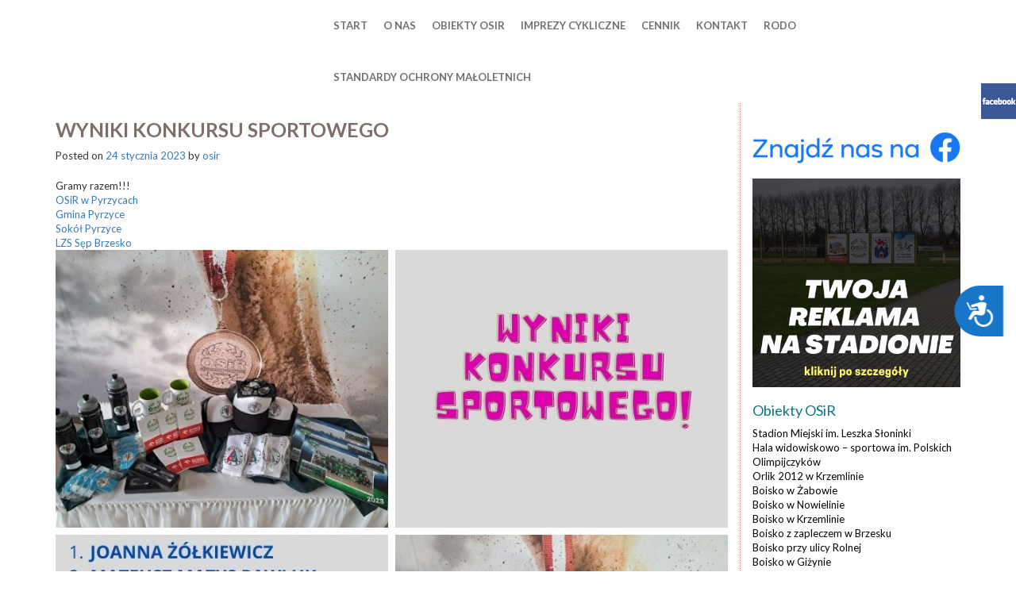

--- FILE ---
content_type: text/html; charset=UTF-8
request_url: http://osir.wpyrzycach.pl/wyniki-konkursu-sportowego/
body_size: 12340
content:
<!DOCTYPE html>
<html lang="pl-PL">
<head>
<meta charset="UTF-8">
<meta name="viewport" content="width=device-width, initial-scale=1">
<link rel="profile" href="http://gmpg.org/xfn/11">
<link rel="pingback" href="http://osir.wpyrzycach.pl/xmlrpc.php">

<title>WYNIKI KONKURSU SPORTOWEGO &#8211; OSiR Pyrzyce</title>
<meta name='robots' content='max-image-preview:large' />
<link rel='dns-prefetch' href='//cdnjs.cloudflare.com' />
<link rel='dns-prefetch' href='//fonts.googleapis.com' />
<link rel="alternate" type="application/rss+xml" title="OSiR Pyrzyce &raquo; Kanał z wpisami" href="http://osir.wpyrzycach.pl/feed/" />
<link rel="alternate" type="application/rss+xml" title="OSiR Pyrzyce &raquo; Kanał z komentarzami" href="http://osir.wpyrzycach.pl/comments/feed/" />
<link rel="alternate" type="application/rss+xml" title="OSiR Pyrzyce &raquo; WYNIKI KONKURSU SPORTOWEGO Kanał z komentarzami" href="http://osir.wpyrzycach.pl/wyniki-konkursu-sportowego/feed/" />
		<!-- This site uses the Google Analytics by ExactMetrics plugin v7.18.1 - Using Analytics tracking - https://www.exactmetrics.com/ -->
		<!-- Note: ExactMetrics is not currently configured on this site. The site owner needs to authenticate with Google Analytics in the ExactMetrics settings panel. -->
					<!-- No tracking code set -->
				<!-- / Google Analytics by ExactMetrics -->
		<script>
window._wpemojiSettings = {"baseUrl":"https:\/\/s.w.org\/images\/core\/emoji\/14.0.0\/72x72\/","ext":".png","svgUrl":"https:\/\/s.w.org\/images\/core\/emoji\/14.0.0\/svg\/","svgExt":".svg","source":{"concatemoji":"http:\/\/osir.wpyrzycach.pl\/wp-includes\/js\/wp-emoji-release.min.js?ver=6.2.2"}};
/*! This file is auto-generated */
!function(e,a,t){var n,r,o,i=a.createElement("canvas"),p=i.getContext&&i.getContext("2d");function s(e,t){p.clearRect(0,0,i.width,i.height),p.fillText(e,0,0);e=i.toDataURL();return p.clearRect(0,0,i.width,i.height),p.fillText(t,0,0),e===i.toDataURL()}function c(e){var t=a.createElement("script");t.src=e,t.defer=t.type="text/javascript",a.getElementsByTagName("head")[0].appendChild(t)}for(o=Array("flag","emoji"),t.supports={everything:!0,everythingExceptFlag:!0},r=0;r<o.length;r++)t.supports[o[r]]=function(e){if(p&&p.fillText)switch(p.textBaseline="top",p.font="600 32px Arial",e){case"flag":return s("\ud83c\udff3\ufe0f\u200d\u26a7\ufe0f","\ud83c\udff3\ufe0f\u200b\u26a7\ufe0f")?!1:!s("\ud83c\uddfa\ud83c\uddf3","\ud83c\uddfa\u200b\ud83c\uddf3")&&!s("\ud83c\udff4\udb40\udc67\udb40\udc62\udb40\udc65\udb40\udc6e\udb40\udc67\udb40\udc7f","\ud83c\udff4\u200b\udb40\udc67\u200b\udb40\udc62\u200b\udb40\udc65\u200b\udb40\udc6e\u200b\udb40\udc67\u200b\udb40\udc7f");case"emoji":return!s("\ud83e\udef1\ud83c\udffb\u200d\ud83e\udef2\ud83c\udfff","\ud83e\udef1\ud83c\udffb\u200b\ud83e\udef2\ud83c\udfff")}return!1}(o[r]),t.supports.everything=t.supports.everything&&t.supports[o[r]],"flag"!==o[r]&&(t.supports.everythingExceptFlag=t.supports.everythingExceptFlag&&t.supports[o[r]]);t.supports.everythingExceptFlag=t.supports.everythingExceptFlag&&!t.supports.flag,t.DOMReady=!1,t.readyCallback=function(){t.DOMReady=!0},t.supports.everything||(n=function(){t.readyCallback()},a.addEventListener?(a.addEventListener("DOMContentLoaded",n,!1),e.addEventListener("load",n,!1)):(e.attachEvent("onload",n),a.attachEvent("onreadystatechange",function(){"complete"===a.readyState&&t.readyCallback()})),(e=t.source||{}).concatemoji?c(e.concatemoji):e.wpemoji&&e.twemoji&&(c(e.twemoji),c(e.wpemoji)))}(window,document,window._wpemojiSettings);
</script>
<style>
img.wp-smiley,
img.emoji {
	display: inline !important;
	border: none !important;
	box-shadow: none !important;
	height: 1em !important;
	width: 1em !important;
	margin: 0 0.07em !important;
	vertical-align: -0.1em !important;
	background: none !important;
	padding: 0 !important;
}
</style>
	<style id='wp-block-library-inline-css'>
:root{--wp-admin-theme-color:#007cba;--wp-admin-theme-color--rgb:0,124,186;--wp-admin-theme-color-darker-10:#006ba1;--wp-admin-theme-color-darker-10--rgb:0,107,161;--wp-admin-theme-color-darker-20:#005a87;--wp-admin-theme-color-darker-20--rgb:0,90,135;--wp-admin-border-width-focus:2px;--wp-block-synced-color:#7a00df;--wp-block-synced-color--rgb:122,0,223}@media (-webkit-min-device-pixel-ratio:2),(min-resolution:192dpi){:root{--wp-admin-border-width-focus:1.5px}}.wp-element-button{cursor:pointer}:root{--wp--preset--font-size--normal:16px;--wp--preset--font-size--huge:42px}:root .has-very-light-gray-background-color{background-color:#eee}:root .has-very-dark-gray-background-color{background-color:#313131}:root .has-very-light-gray-color{color:#eee}:root .has-very-dark-gray-color{color:#313131}:root .has-vivid-green-cyan-to-vivid-cyan-blue-gradient-background{background:linear-gradient(135deg,#00d084,#0693e3)}:root .has-purple-crush-gradient-background{background:linear-gradient(135deg,#34e2e4,#4721fb 50%,#ab1dfe)}:root .has-hazy-dawn-gradient-background{background:linear-gradient(135deg,#faaca8,#dad0ec)}:root .has-subdued-olive-gradient-background{background:linear-gradient(135deg,#fafae1,#67a671)}:root .has-atomic-cream-gradient-background{background:linear-gradient(135deg,#fdd79a,#004a59)}:root .has-nightshade-gradient-background{background:linear-gradient(135deg,#330968,#31cdcf)}:root .has-midnight-gradient-background{background:linear-gradient(135deg,#020381,#2874fc)}.has-regular-font-size{font-size:1em}.has-larger-font-size{font-size:2.625em}.has-normal-font-size{font-size:var(--wp--preset--font-size--normal)}.has-huge-font-size{font-size:var(--wp--preset--font-size--huge)}.has-text-align-center{text-align:center}.has-text-align-left{text-align:left}.has-text-align-right{text-align:right}#end-resizable-editor-section{display:none}.aligncenter{clear:both}.items-justified-left{justify-content:flex-start}.items-justified-center{justify-content:center}.items-justified-right{justify-content:flex-end}.items-justified-space-between{justify-content:space-between}.screen-reader-text{clip:rect(1px,1px,1px,1px);word-wrap:normal!important;border:0;-webkit-clip-path:inset(50%);clip-path:inset(50%);height:1px;margin:-1px;overflow:hidden;padding:0;position:absolute;width:1px}.screen-reader-text:focus{clip:auto!important;background-color:#ddd;-webkit-clip-path:none;clip-path:none;color:#444;display:block;font-size:1em;height:auto;left:5px;line-height:normal;padding:15px 23px 14px;text-decoration:none;top:5px;width:auto;z-index:100000}html :where(.has-border-color){border-style:solid}html :where([style*=border-top-color]){border-top-style:solid}html :where([style*=border-right-color]){border-right-style:solid}html :where([style*=border-bottom-color]){border-bottom-style:solid}html :where([style*=border-left-color]){border-left-style:solid}html :where([style*=border-width]){border-style:solid}html :where([style*=border-top-width]){border-top-style:solid}html :where([style*=border-right-width]){border-right-style:solid}html :where([style*=border-bottom-width]){border-bottom-style:solid}html :where([style*=border-left-width]){border-left-style:solid}html :where(img[class*=wp-image-]){height:auto;max-width:100%}figure{margin:0 0 1em}html :where(.is-position-sticky){--wp-admin--admin-bar--position-offset:var(--wp-admin--admin-bar--height,0px)}@media screen and (max-width:600px){html :where(.is-position-sticky){--wp-admin--admin-bar--position-offset:0px}}
</style>
<link rel='stylesheet' id='classic-theme-styles-css' href='http://osir.wpyrzycach.pl/wp-includes/css/classic-themes.min.css?ver=6.2.2' media='all' />
<style id='global-styles-inline-css'>
body{--wp--preset--color--black: #000000;--wp--preset--color--cyan-bluish-gray: #abb8c3;--wp--preset--color--white: #ffffff;--wp--preset--color--pale-pink: #f78da7;--wp--preset--color--vivid-red: #cf2e2e;--wp--preset--color--luminous-vivid-orange: #ff6900;--wp--preset--color--luminous-vivid-amber: #fcb900;--wp--preset--color--light-green-cyan: #7bdcb5;--wp--preset--color--vivid-green-cyan: #00d084;--wp--preset--color--pale-cyan-blue: #8ed1fc;--wp--preset--color--vivid-cyan-blue: #0693e3;--wp--preset--color--vivid-purple: #9b51e0;--wp--preset--gradient--vivid-cyan-blue-to-vivid-purple: linear-gradient(135deg,rgba(6,147,227,1) 0%,rgb(155,81,224) 100%);--wp--preset--gradient--light-green-cyan-to-vivid-green-cyan: linear-gradient(135deg,rgb(122,220,180) 0%,rgb(0,208,130) 100%);--wp--preset--gradient--luminous-vivid-amber-to-luminous-vivid-orange: linear-gradient(135deg,rgba(252,185,0,1) 0%,rgba(255,105,0,1) 100%);--wp--preset--gradient--luminous-vivid-orange-to-vivid-red: linear-gradient(135deg,rgba(255,105,0,1) 0%,rgb(207,46,46) 100%);--wp--preset--gradient--very-light-gray-to-cyan-bluish-gray: linear-gradient(135deg,rgb(238,238,238) 0%,rgb(169,184,195) 100%);--wp--preset--gradient--cool-to-warm-spectrum: linear-gradient(135deg,rgb(74,234,220) 0%,rgb(151,120,209) 20%,rgb(207,42,186) 40%,rgb(238,44,130) 60%,rgb(251,105,98) 80%,rgb(254,248,76) 100%);--wp--preset--gradient--blush-light-purple: linear-gradient(135deg,rgb(255,206,236) 0%,rgb(152,150,240) 100%);--wp--preset--gradient--blush-bordeaux: linear-gradient(135deg,rgb(254,205,165) 0%,rgb(254,45,45) 50%,rgb(107,0,62) 100%);--wp--preset--gradient--luminous-dusk: linear-gradient(135deg,rgb(255,203,112) 0%,rgb(199,81,192) 50%,rgb(65,88,208) 100%);--wp--preset--gradient--pale-ocean: linear-gradient(135deg,rgb(255,245,203) 0%,rgb(182,227,212) 50%,rgb(51,167,181) 100%);--wp--preset--gradient--electric-grass: linear-gradient(135deg,rgb(202,248,128) 0%,rgb(113,206,126) 100%);--wp--preset--gradient--midnight: linear-gradient(135deg,rgb(2,3,129) 0%,rgb(40,116,252) 100%);--wp--preset--duotone--dark-grayscale: url('#wp-duotone-dark-grayscale');--wp--preset--duotone--grayscale: url('#wp-duotone-grayscale');--wp--preset--duotone--purple-yellow: url('#wp-duotone-purple-yellow');--wp--preset--duotone--blue-red: url('#wp-duotone-blue-red');--wp--preset--duotone--midnight: url('#wp-duotone-midnight');--wp--preset--duotone--magenta-yellow: url('#wp-duotone-magenta-yellow');--wp--preset--duotone--purple-green: url('#wp-duotone-purple-green');--wp--preset--duotone--blue-orange: url('#wp-duotone-blue-orange');--wp--preset--font-size--small: 13px;--wp--preset--font-size--medium: 20px;--wp--preset--font-size--large: 36px;--wp--preset--font-size--x-large: 42px;--wp--preset--spacing--20: 0.44rem;--wp--preset--spacing--30: 0.67rem;--wp--preset--spacing--40: 1rem;--wp--preset--spacing--50: 1.5rem;--wp--preset--spacing--60: 2.25rem;--wp--preset--spacing--70: 3.38rem;--wp--preset--spacing--80: 5.06rem;--wp--preset--shadow--natural: 6px 6px 9px rgba(0, 0, 0, 0.2);--wp--preset--shadow--deep: 12px 12px 50px rgba(0, 0, 0, 0.4);--wp--preset--shadow--sharp: 6px 6px 0px rgba(0, 0, 0, 0.2);--wp--preset--shadow--outlined: 6px 6px 0px -3px rgba(255, 255, 255, 1), 6px 6px rgba(0, 0, 0, 1);--wp--preset--shadow--crisp: 6px 6px 0px rgba(0, 0, 0, 1);}:where(.is-layout-flex){gap: 0.5em;}body .is-layout-flow > .alignleft{float: left;margin-inline-start: 0;margin-inline-end: 2em;}body .is-layout-flow > .alignright{float: right;margin-inline-start: 2em;margin-inline-end: 0;}body .is-layout-flow > .aligncenter{margin-left: auto !important;margin-right: auto !important;}body .is-layout-constrained > .alignleft{float: left;margin-inline-start: 0;margin-inline-end: 2em;}body .is-layout-constrained > .alignright{float: right;margin-inline-start: 2em;margin-inline-end: 0;}body .is-layout-constrained > .aligncenter{margin-left: auto !important;margin-right: auto !important;}body .is-layout-constrained > :where(:not(.alignleft):not(.alignright):not(.alignfull)){max-width: var(--wp--style--global--content-size);margin-left: auto !important;margin-right: auto !important;}body .is-layout-constrained > .alignwide{max-width: var(--wp--style--global--wide-size);}body .is-layout-flex{display: flex;}body .is-layout-flex{flex-wrap: wrap;align-items: center;}body .is-layout-flex > *{margin: 0;}:where(.wp-block-columns.is-layout-flex){gap: 2em;}.has-black-color{color: var(--wp--preset--color--black) !important;}.has-cyan-bluish-gray-color{color: var(--wp--preset--color--cyan-bluish-gray) !important;}.has-white-color{color: var(--wp--preset--color--white) !important;}.has-pale-pink-color{color: var(--wp--preset--color--pale-pink) !important;}.has-vivid-red-color{color: var(--wp--preset--color--vivid-red) !important;}.has-luminous-vivid-orange-color{color: var(--wp--preset--color--luminous-vivid-orange) !important;}.has-luminous-vivid-amber-color{color: var(--wp--preset--color--luminous-vivid-amber) !important;}.has-light-green-cyan-color{color: var(--wp--preset--color--light-green-cyan) !important;}.has-vivid-green-cyan-color{color: var(--wp--preset--color--vivid-green-cyan) !important;}.has-pale-cyan-blue-color{color: var(--wp--preset--color--pale-cyan-blue) !important;}.has-vivid-cyan-blue-color{color: var(--wp--preset--color--vivid-cyan-blue) !important;}.has-vivid-purple-color{color: var(--wp--preset--color--vivid-purple) !important;}.has-black-background-color{background-color: var(--wp--preset--color--black) !important;}.has-cyan-bluish-gray-background-color{background-color: var(--wp--preset--color--cyan-bluish-gray) !important;}.has-white-background-color{background-color: var(--wp--preset--color--white) !important;}.has-pale-pink-background-color{background-color: var(--wp--preset--color--pale-pink) !important;}.has-vivid-red-background-color{background-color: var(--wp--preset--color--vivid-red) !important;}.has-luminous-vivid-orange-background-color{background-color: var(--wp--preset--color--luminous-vivid-orange) !important;}.has-luminous-vivid-amber-background-color{background-color: var(--wp--preset--color--luminous-vivid-amber) !important;}.has-light-green-cyan-background-color{background-color: var(--wp--preset--color--light-green-cyan) !important;}.has-vivid-green-cyan-background-color{background-color: var(--wp--preset--color--vivid-green-cyan) !important;}.has-pale-cyan-blue-background-color{background-color: var(--wp--preset--color--pale-cyan-blue) !important;}.has-vivid-cyan-blue-background-color{background-color: var(--wp--preset--color--vivid-cyan-blue) !important;}.has-vivid-purple-background-color{background-color: var(--wp--preset--color--vivid-purple) !important;}.has-black-border-color{border-color: var(--wp--preset--color--black) !important;}.has-cyan-bluish-gray-border-color{border-color: var(--wp--preset--color--cyan-bluish-gray) !important;}.has-white-border-color{border-color: var(--wp--preset--color--white) !important;}.has-pale-pink-border-color{border-color: var(--wp--preset--color--pale-pink) !important;}.has-vivid-red-border-color{border-color: var(--wp--preset--color--vivid-red) !important;}.has-luminous-vivid-orange-border-color{border-color: var(--wp--preset--color--luminous-vivid-orange) !important;}.has-luminous-vivid-amber-border-color{border-color: var(--wp--preset--color--luminous-vivid-amber) !important;}.has-light-green-cyan-border-color{border-color: var(--wp--preset--color--light-green-cyan) !important;}.has-vivid-green-cyan-border-color{border-color: var(--wp--preset--color--vivid-green-cyan) !important;}.has-pale-cyan-blue-border-color{border-color: var(--wp--preset--color--pale-cyan-blue) !important;}.has-vivid-cyan-blue-border-color{border-color: var(--wp--preset--color--vivid-cyan-blue) !important;}.has-vivid-purple-border-color{border-color: var(--wp--preset--color--vivid-purple) !important;}.has-vivid-cyan-blue-to-vivid-purple-gradient-background{background: var(--wp--preset--gradient--vivid-cyan-blue-to-vivid-purple) !important;}.has-light-green-cyan-to-vivid-green-cyan-gradient-background{background: var(--wp--preset--gradient--light-green-cyan-to-vivid-green-cyan) !important;}.has-luminous-vivid-amber-to-luminous-vivid-orange-gradient-background{background: var(--wp--preset--gradient--luminous-vivid-amber-to-luminous-vivid-orange) !important;}.has-luminous-vivid-orange-to-vivid-red-gradient-background{background: var(--wp--preset--gradient--luminous-vivid-orange-to-vivid-red) !important;}.has-very-light-gray-to-cyan-bluish-gray-gradient-background{background: var(--wp--preset--gradient--very-light-gray-to-cyan-bluish-gray) !important;}.has-cool-to-warm-spectrum-gradient-background{background: var(--wp--preset--gradient--cool-to-warm-spectrum) !important;}.has-blush-light-purple-gradient-background{background: var(--wp--preset--gradient--blush-light-purple) !important;}.has-blush-bordeaux-gradient-background{background: var(--wp--preset--gradient--blush-bordeaux) !important;}.has-luminous-dusk-gradient-background{background: var(--wp--preset--gradient--luminous-dusk) !important;}.has-pale-ocean-gradient-background{background: var(--wp--preset--gradient--pale-ocean) !important;}.has-electric-grass-gradient-background{background: var(--wp--preset--gradient--electric-grass) !important;}.has-midnight-gradient-background{background: var(--wp--preset--gradient--midnight) !important;}.has-small-font-size{font-size: var(--wp--preset--font-size--small) !important;}.has-medium-font-size{font-size: var(--wp--preset--font-size--medium) !important;}.has-large-font-size{font-size: var(--wp--preset--font-size--large) !important;}.has-x-large-font-size{font-size: var(--wp--preset--font-size--x-large) !important;}
</style>
<link rel='stylesheet' id='register_real_facebook_page_slider_styles-css' href='http://osir.wpyrzycach.pl/wp-content/plugins/fb-page-slider/assets/style.css?ver=6.2.2' media='all' />
<link rel='stylesheet' id='osir-style-css' href='http://osir.wpyrzycach.pl/wp-content/themes/osir/style.css?ver=6.2.2' media='all' />
<link rel='stylesheet' id='osir-bootstrap-css' href='//cdnjs.cloudflare.com/ajax/libs/twitter-bootstrap/3.3.6/css/bootstrap.min.css?ver=6.2.2' media='all' />
<link rel='stylesheet' id='osir-bootstrap-theme-css' href='//cdnjs.cloudflare.com/ajax/libs/twitter-bootstrap/3.3.6/css/bootstrap-theme.min.css?ver=6.2.2' media='all' />
<link rel='stylesheet' id='osir-slick-css' href='http://osir.wpyrzycach.pl/wp-content/themes/osir/css/slick.css?ver=6.2.2' media='all' />
<link rel='stylesheet' id='osir-slick-theme-css' href='http://osir.wpyrzycach.pl/wp-content/themes/osir/css/slick-theme.css?ver=6.2.2' media='all' />
<link rel='stylesheet' id='google-fonts-css' href='//fonts.googleapis.com/css?family=Lato%3A400%2C300%2C700&#038;ver=6.2.2' media='all' />
<link rel='stylesheet' id='osir-custom-css' href='http://osir.wpyrzycach.pl/wp-content/themes/osir/osir.css?ver=6.2.2' media='all' />
<link rel='stylesheet' id='slb_core-css' href='http://osir.wpyrzycach.pl/wp-content/plugins/simple-lightbox/client/css/app.css?ver=2.9.3' media='all' />
<script src='http://osir.wpyrzycach.pl/wp-includes/js/jquery/jquery.min.js?ver=3.6.4' id='jquery-core-js'></script>
<script src='http://osir.wpyrzycach.pl/wp-includes/js/jquery/jquery-migrate.min.js?ver=3.4.0' id='jquery-migrate-js'></script>
<link rel="https://api.w.org/" href="http://osir.wpyrzycach.pl/wp-json/" /><link rel="alternate" type="application/json" href="http://osir.wpyrzycach.pl/wp-json/wp/v2/posts/13929" /><link rel="EditURI" type="application/rsd+xml" title="RSD" href="http://osir.wpyrzycach.pl/xmlrpc.php?rsd" />
<link rel="wlwmanifest" type="application/wlwmanifest+xml" href="http://osir.wpyrzycach.pl/wp-includes/wlwmanifest.xml" />
<meta name="generator" content="WordPress 6.2.2" />
<link rel="canonical" href="http://osir.wpyrzycach.pl/wyniki-konkursu-sportowego/" />
<link rel='shortlink' href='http://osir.wpyrzycach.pl/?p=13929' />
<link rel="alternate" type="application/json+oembed" href="http://osir.wpyrzycach.pl/wp-json/oembed/1.0/embed?url=http%3A%2F%2Fosir.wpyrzycach.pl%2Fwyniki-konkursu-sportowego%2F" />
<link rel="alternate" type="text/xml+oembed" href="http://osir.wpyrzycach.pl/wp-json/oembed/1.0/embed?url=http%3A%2F%2Fosir.wpyrzycach.pl%2Fwyniki-konkursu-sportowego%2F&#038;format=xml" />
<noscript><style>.lazyload[data-src]{display:none !important;}</style></noscript><style>.lazyload{background-image:none !important;}.lazyload:before{background-image:none !important;}</style>	<style type="text/css">
			.site-title a,
		.site-description {
			color: #1e73be;
		}
		</style>
	<link rel="icon" href="http://osir.wpyrzycach.pl/wp-content/uploads/2016/01/cropped-logo-32x32.png" sizes="32x32" />
<link rel="icon" href="http://osir.wpyrzycach.pl/wp-content/uploads/2016/01/cropped-logo-192x192.png" sizes="192x192" />
<link rel="apple-touch-icon" href="http://osir.wpyrzycach.pl/wp-content/uploads/2016/01/cropped-logo-180x180.png" />
<meta name="msapplication-TileImage" content="http://osir.wpyrzycach.pl/wp-content/uploads/2016/01/cropped-logo-270x270.png" />
<script src="//npmcdn.com/imagesloaded@4.1/imagesloaded.pkgd.min.js"></script>
<script src="//code.jquery.com/jquery-3.6.4.min.js"></script>
<script src="//cdnjs.cloudflare.com/ajax/libs/jquery.swipebox/1.4.1/js/jquery.swipebox.min.js"></script>
<script src="//cdnjs.cloudflare.com/ajax/libs/masonry/4.0.0/masonry.pkgd.min.js"></script>
	<!-- Accessibility Code for "osir.wpyrzycach.pl" --> <script> window.interdeal = { "sitekey": "da7f2332906b5524e2b8f401c8374664", "Position": "Right", "Menulang": "PL", "domains": { "js": "https://cdn.equalweb.com/", "acc": "https://access.equalweb.com/" }, "btnStyle": { "vPosition": [ "50%", null ], "scale": [ "0.8", "0.8" ], "icon": { "type": 7, "shape": "semicircle", "outline": false }, "color": { "main": "#1876c9", "second": "" } } }; (function(doc, head, body){ var coreCall = doc.createElement('script'); coreCall.src = 'https://cdn.equalweb.com/core/3.0.0/accessibility.js'; coreCall.defer = true; coreCall.integrity = 'sha512-Z/Fp/le5EMHTTNnZV1RBa6aoSrTkOjXLSdL6nHqG8c70vKlDKjeuUCs7l5Nxt66oSkEnlcZAX6gUUNqjhN9Hew=='; coreCall.crossOrigin = 'anonymous'; coreCall.setAttribute('data-cfasync', true ); body? body.appendChild(coreCall) : head.appendChild(coreCall); })(document, document.head, document.body); </script>
</head>

<body class="post-template-default single single-post postid-13929 single-format-standard wp-embed-responsive group-blog">
<div id="page" class="site">
	<a class="skip-link screen-reader-text" href="#content">Skip to content</a>
	<header id="masthead" class="site-header" role="banner">
		<div class="container">
		<div class="row">
			<div class="site-branding col-md-3">
															<a href="http://osir.wpyrzycach.pl/" rel="home">
							<img src="[data-uri]" width="206" height="65" alt="" data-src="http://clz.stronazen.pl/osir/wp-content/uploads/2016/01/logo.png" decoding="async" class="lazyload" data-eio-rwidth="206" data-eio-rheight="65"><noscript><img src="http://clz.stronazen.pl/osir/wp-content/uploads/2016/01/logo.png" width="206" height="65" alt="" data-eio="l"></noscript>
						</a>
												</div><!-- .site-branding -->

			<div class="site-header-search col-md-9 text-right">
				<nav id="site-navigation" class="main-navigation" role="navigation">
					<button class="menu-toggle" aria-controls="primary-menu" aria-expanded="false">Menu</button>
					<div class="menu-menu-gorne-2-container"><ul id="primary-menu" class="menu"><li id="menu-item-358" class="menu-item menu-item-type-post_type menu-item-object-page menu-item-home menu-item-358"><a href="http://osir.wpyrzycach.pl/">Start</a></li>
<li id="menu-item-359" class="menu-item menu-item-type-post_type menu-item-object-page menu-item-359"><a href="http://osir.wpyrzycach.pl/o-nas/">O nas</a></li>
<li id="menu-item-362" class="menu-item menu-item-type-custom menu-item-object-custom menu-item-has-children menu-item-362"><a href="#">Obiekty OSiR</a>
<ul class="sub-menu">
	<li id="menu-item-365" class="menu-item menu-item-type-post_type menu-item-object-page menu-item-365"><a href="http://osir.wpyrzycach.pl/stadion-miejski-im-leszka-sloninki/">Stadion Miejski im. Leszka Słoninki</a></li>
	<li id="menu-item-366" class="menu-item menu-item-type-post_type menu-item-object-page menu-item-366"><a href="http://osir.wpyrzycach.pl/hala-widowiskowo-sportowa-im-polskich-olimpijczykow/">Hala widowiskowo – sportowa im. Polskich Olimpijczyków</a></li>
	<li id="menu-item-367" class="menu-item menu-item-type-post_type menu-item-object-page menu-item-367"><a href="http://osir.wpyrzycach.pl/orlik-2012-w-krzemlinie/">Orlik 2012 w Krzemlinie</a></li>
	<li id="menu-item-398" class="menu-item menu-item-type-post_type menu-item-object-page menu-item-398"><a href="http://osir.wpyrzycach.pl/boisko-w-zabowie/">Boisko w Żabowie</a></li>
	<li id="menu-item-400" class="menu-item menu-item-type-post_type menu-item-object-page menu-item-400"><a href="http://osir.wpyrzycach.pl/boisko-w-nowielinie/">Boisko w Nowielinie</a></li>
	<li id="menu-item-399" class="menu-item menu-item-type-post_type menu-item-object-page menu-item-399"><a href="http://osir.wpyrzycach.pl/boisko-w-krzemlinie/">Boisko w Krzemlinie</a></li>
	<li id="menu-item-401" class="menu-item menu-item-type-post_type menu-item-object-page menu-item-401"><a href="http://osir.wpyrzycach.pl/boisko-z-zapleczem-w-brzesku/">Boisko z zapleczem w Brzesku</a></li>
	<li id="menu-item-402" class="menu-item menu-item-type-post_type menu-item-object-page menu-item-402"><a href="http://osir.wpyrzycach.pl/boisko-w-gizynie/">Boisko w Giżynie</a></li>
	<li id="menu-item-403" class="menu-item menu-item-type-post_type menu-item-object-page menu-item-403"><a href="http://osir.wpyrzycach.pl/boisko-w-pstrowicach/">Boisko w Pstrowicach</a></li>
	<li id="menu-item-404" class="menu-item menu-item-type-post_type menu-item-object-page menu-item-404"><a href="http://osir.wpyrzycach.pl/boisko-w-mielecinie/">Boisko w Mielęcinie</a></li>
	<li id="menu-item-405" class="menu-item menu-item-type-post_type menu-item-object-page menu-item-405"><a href="http://osir.wpyrzycach.pl/boisko-przy-ul-rycerza-przybora/">Boisko przy ul. Rycerza Przybora</a></li>
	<li id="menu-item-406" class="menu-item menu-item-type-post_type menu-item-object-page menu-item-406"><a href="http://osir.wpyrzycach.pl/boisko-w-strozewie/">Boisko w Stróżewie</a></li>
	<li id="menu-item-407" class="menu-item menu-item-type-post_type menu-item-object-page menu-item-407"><a href="http://osir.wpyrzycach.pl/boisko-w-rzepnowie/">Boisko w Rzepnowie</a></li>
	<li id="menu-item-408" class="menu-item menu-item-type-post_type menu-item-object-page menu-item-408"><a href="http://osir.wpyrzycach.pl/boisko-w-obojnie/">Boisko w Obojnie</a></li>
	<li id="menu-item-409" class="menu-item menu-item-type-post_type menu-item-object-page menu-item-409"><a href="http://osir.wpyrzycach.pl/boisko-przy-ulicy-rolnej/">Boisko przy ulicy Rolnej</a></li>
	<li id="menu-item-410" class="menu-item menu-item-type-post_type menu-item-object-page menu-item-410"><a href="http://osir.wpyrzycach.pl/boisko-w-nieborowie/">Boisko w Nieborowie</a></li>
	<li id="menu-item-411" class="menu-item menu-item-type-post_type menu-item-object-page menu-item-411"><a href="http://osir.wpyrzycach.pl/boisko-w-turzu/">Boisko w Turzu</a></li>
	<li id="menu-item-412" class="menu-item menu-item-type-post_type menu-item-object-page menu-item-412"><a href="http://osir.wpyrzycach.pl/boisko-w-okunicy/">Boisko w Okunicy</a></li>
</ul>
</li>
<li id="menu-item-368" class="menu-item menu-item-type-custom menu-item-object-custom menu-item-has-children menu-item-368"><a href="#">Imprezy cykliczne</a>
<ul class="sub-menu">
	<li id="menu-item-14139" class="menu-item menu-item-type-taxonomy menu-item-object-category menu-item-14139"><a href="http://osir.wpyrzycach.pl/category/amatorska-liga-siatkowki/">Amatorska Liga Siatkówki</a></li>
	<li id="menu-item-3773" class="menu-item menu-item-type-custom menu-item-object-custom menu-item-3773"><a href="http://szybkadycha.pl/">Pyrzycka Szybka Dycha Backer OBR</a></li>
	<li id="menu-item-369" class="menu-item menu-item-type-taxonomy menu-item-object-category menu-item-369"><a href="http://osir.wpyrzycach.pl/category/bieg-gryfitow/">Dni Olimpijczyka i Bieg Gryfitów</a></li>
	<li id="menu-item-372" class="menu-item menu-item-type-taxonomy menu-item-object-category menu-item-372"><a href="http://osir.wpyrzycach.pl/category/pyrzycka-senioriada/">Pyrzycka Senioriada</a></li>
	<li id="menu-item-373" class="menu-item menu-item-type-taxonomy menu-item-object-category menu-item-373"><a href="http://osir.wpyrzycach.pl/category/festyny/">Festyny</a></li>
	<li id="menu-item-5013" class="menu-item menu-item-type-taxonomy menu-item-object-category menu-item-5013"><a href="http://osir.wpyrzycach.pl/category/polkolonia/">Półkolonia</a></li>
</ul>
</li>
<li id="menu-item-386" class="menu-item menu-item-type-custom menu-item-object-custom menu-item-has-children menu-item-386"><a href="#">Cennik</a>
<ul class="sub-menu">
	<li id="menu-item-387" class="menu-item menu-item-type-post_type menu-item-object-page menu-item-387"><a href="http://osir.wpyrzycach.pl/stadion-miejski-pyrzycach/">Stadion miejski w Pyrzycach</a></li>
	<li id="menu-item-390" class="menu-item menu-item-type-post_type menu-item-object-page menu-item-390"><a href="http://osir.wpyrzycach.pl/hala-sportowa-w-pyrzycach/">Hala sportowa w Pyrzycach</a></li>
	<li id="menu-item-394" class="menu-item menu-item-type-post_type menu-item-object-page menu-item-394"><a href="http://osir.wpyrzycach.pl/sauna/">Sauna</a></li>
	<li id="menu-item-9906" class="menu-item menu-item-type-custom menu-item-object-custom menu-item-9906"><a href="https://www.facebook.com/Dagmara.P1997">Gabinet masażu</a></li>
	<li id="menu-item-13193" class="menu-item menu-item-type-post_type menu-item-object-page menu-item-13193"><a href="http://osir.wpyrzycach.pl/wynajem-sceny-podestow-scenicznych-barierek-ochronnych/">Wynajem sceny, podestów scenicznych, barierek ochronnych</a></li>
</ul>
</li>
<li id="menu-item-392" class="menu-item menu-item-type-post_type menu-item-object-page menu-item-392"><a href="http://osir.wpyrzycach.pl/kontakt/">Kontakt</a></li>
<li id="menu-item-4838" class="menu-item menu-item-type-post_type menu-item-object-page menu-item-4838"><a href="http://osir.wpyrzycach.pl/rodo/">RODO</a></li>
<li id="menu-item-15255" class="menu-item menu-item-type-post_type menu-item-object-page menu-item-15255"><a href="http://osir.wpyrzycach.pl/standardy-ochrony-maloletnich/">Standardy Ochrony Małoletnich</a></li>
</ul></div>				</nav><!-- #site-navigation -->
			</div>
		</div>
		</div>
	</header><!-- #masthead -->

	
<div class="container">
<div class="row">
	<div id="primary" class="content-area col-md-9">
		<main id="main" class="site-main" role="main">

		
<article id="post-13929" class="post-13929 post type-post status-publish format-standard hentry category-aktualnosci">
	<header class="entry-header">
		<h1 class="entry-title">WYNIKI KONKURSU SPORTOWEGO</h1>		<div class="entry-meta">
			<span class="posted-on">Posted on <a href="http://osir.wpyrzycach.pl/wyniki-konkursu-sportowego/" rel="bookmark"><time class="entry-date published updated" datetime="2023-01-24T11:15:59+01:00">24 stycznia 2023</time></a></span><span class="byline"> by <span class="author vcard"><a class="url fn n" href="http://osir.wpyrzycach.pl/author/osir/">osir</a></span></span>		</div><!-- .entry-meta -->
			</header><!-- .entry-header -->

	<div class="entry-content">
		<div class="" dir="auto">
<div id="jsc_c_ma" class="x1iorvi4 x1pi30zi x1swvt13 x1l90r2v" data-ad-comet-preview="message" data-ad-preview="message">
<div class="x78zum5 xdt5ytf xz62fqu x16ldp7u">
<div class="xu06os2 x1ok221b">
<div class="x11i5rnm xat24cr x1mh8g0r x1vvkbs xdj266r x126k92a">
<div dir="auto">Gramy razem!!!</div>
<div dir="auto"><a class="x1i10hfl xjbqb8w x6umtig x1b1mbwd xaqea5y xav7gou x9f619 x1ypdohk xt0psk2 xe8uvvx xdj266r x11i5rnm xat24cr x1mh8g0r xexx8yu x4uap5 x18d9i69 xkhd6sd x16tdsg8 x1hl2dhg xggy1nq x1a2a7pz xt0b8zv x1qq9wsj xo1l8bm" tabindex="0" role="link" href="https://www.facebook.com/osirwpyrzycach?__cft__[0]=AZUfj6TQkSH7-COKhdObtL0MmOPTcjklKBUZEPTShDtU0YIFDf373w4zvXbq636CMyMa6iZJOsK3tphoQbpABsnO8NY4VmbjggXBvF8J6-55N2JiV1TWmOJNxMsfKpwAjKfJk_QYTP8UmqCszJeKikrl&amp;__tn__=-]K-R"><span class="xt0psk2">OSiR w Pyrzycach</span></a></div>
<div dir="auto"><a class="x1i10hfl xjbqb8w x6umtig x1b1mbwd xaqea5y xav7gou x9f619 x1ypdohk xt0psk2 xe8uvvx xdj266r x11i5rnm xat24cr x1mh8g0r xexx8yu x4uap5 x18d9i69 xkhd6sd x16tdsg8 x1hl2dhg xggy1nq x1a2a7pz xt0b8zv x1qq9wsj xo1l8bm" tabindex="0" role="link" href="https://www.facebook.com/profile.php?id=100064998754144&amp;__cft__[0]=AZUfj6TQkSH7-COKhdObtL0MmOPTcjklKBUZEPTShDtU0YIFDf373w4zvXbq636CMyMa6iZJOsK3tphoQbpABsnO8NY4VmbjggXBvF8J6-55N2JiV1TWmOJNxMsfKpwAjKfJk_QYTP8UmqCszJeKikrl&amp;__tn__=-]K-R"><span class="xt0psk2">Gmina Pyrzyce</span></a></div>
<div dir="auto"><a class="x1i10hfl xjbqb8w x6umtig x1b1mbwd xaqea5y xav7gou x9f619 x1ypdohk xt0psk2 xe8uvvx xdj266r x11i5rnm xat24cr x1mh8g0r xexx8yu x4uap5 x18d9i69 xkhd6sd x16tdsg8 x1hl2dhg xggy1nq x1a2a7pz xt0b8zv x1qq9wsj xo1l8bm" tabindex="0" role="link" href="https://www.facebook.com/SokolPyrzyce/?__cft__[0]=AZUfj6TQkSH7-COKhdObtL0MmOPTcjklKBUZEPTShDtU0YIFDf373w4zvXbq636CMyMa6iZJOsK3tphoQbpABsnO8NY4VmbjggXBvF8J6-55N2JiV1TWmOJNxMsfKpwAjKfJk_QYTP8UmqCszJeKikrl&amp;__tn__=kK-R"><span class="xt0psk2">Sokół Pyrzyce</span></a></div>
<div dir="auto"><a class="x1i10hfl xjbqb8w x6umtig x1b1mbwd xaqea5y xav7gou x9f619 x1ypdohk xt0psk2 xe8uvvx xdj266r x11i5rnm xat24cr x1mh8g0r xexx8yu x4uap5 x18d9i69 xkhd6sd x16tdsg8 x1hl2dhg xggy1nq x1a2a7pz xt0b8zv x1qq9wsj xo1l8bm" tabindex="0" role="link" href="https://www.facebook.com/sepbrzesko?__cft__[0]=AZUfj6TQkSH7-COKhdObtL0MmOPTcjklKBUZEPTShDtU0YIFDf373w4zvXbq636CMyMa6iZJOsK3tphoQbpABsnO8NY4VmbjggXBvF8J6-55N2JiV1TWmOJNxMsfKpwAjKfJk_QYTP8UmqCszJeKikrl&amp;__tn__=-]K-R"><span class="xt0psk2">LZS Sęp Brzesko</span></a></div>
</div>
<div dir="auto"><a href="http://osir.wpyrzycach.pl/wp-content/uploads/2023/01/SPORTOWY-KONKURS-NOWOROCZNY1.jpg" data-slb-active="1" data-slb-asset="886199687" data-slb-internal="0" data-slb-group="13929"><img decoding="async" class="aligncenter size-full wp-image-13930 lazyload" src="[data-uri]" alt="" width="940" height="788"   data-src="http://osir.wpyrzycach.pl/wp-content/uploads/2023/01/SPORTOWY-KONKURS-NOWOROCZNY1.jpg" data-srcset="http://osir.wpyrzycach.pl/wp-content/uploads/2023/01/SPORTOWY-KONKURS-NOWOROCZNY1.jpg 940w, http://osir.wpyrzycach.pl/wp-content/uploads/2023/01/SPORTOWY-KONKURS-NOWOROCZNY1-300x251.jpg 300w" data-sizes="auto" data-eio-rwidth="940" data-eio-rheight="788" /><noscript><img decoding="async" class="aligncenter size-full wp-image-13930" src="http://osir.wpyrzycach.pl/wp-content/uploads/2023/01/SPORTOWY-KONKURS-NOWOROCZNY1.jpg" alt="" width="940" height="788" srcset="http://osir.wpyrzycach.pl/wp-content/uploads/2023/01/SPORTOWY-KONKURS-NOWOROCZNY1.jpg 940w, http://osir.wpyrzycach.pl/wp-content/uploads/2023/01/SPORTOWY-KONKURS-NOWOROCZNY1-300x251.jpg 300w" sizes="(max-width: 940px) 100vw, 940px" data-eio="l" /></noscript></a></div>
</div>
</div>
</div>
</div>
	</div><!-- .entry-content -->

	<footer class="entry-footer">
		<span class="cat-links">Posted in <a href="http://osir.wpyrzycach.pl/category/aktualnosci/" rel="category tag">Aktualności</a></span>	</footer><!-- .entry-footer -->
</article><!-- #post-## -->

	<nav class="navigation post-navigation" aria-label="Wpisy">
		<h2 class="screen-reader-text">Nawigacja wpisu</h2>
		<div class="nav-links"><div class="nav-previous"><a href="http://osir.wpyrzycach.pl/ferie-z-osir-em/" rel="prev">FERIE Z OSiR-EM</a></div><div class="nav-next"><a href="http://osir.wpyrzycach.pl/szukamy-dzialamy/" rel="next">Szukamy, działamy &#8230;.</a></div></div>
	</nav>
		</main><!-- #main -->
	</div><!-- #primary -->
	<div class="col-md-3">
		
<aside id="secondary" class="widget-area" role="complementary">
	<section id="custom_html-2" class="widget_text widget widget_custom_html"><div class="textwidget custom-html-widget"><br>&nbsp;<br>
<a href="https://www.facebook.com/osirwpyrzycach" target="_blank" rel="noopener"><img src="[data-uri]" alt="Znajdź nas na Facebook" data-src="http://osir.wpyrzycach.pl/wp-content/uploads/2020/06/FindUsOn-FB_pl-PL-RGB-1372.png" decoding="async" class="lazyload" data-eio-rwidth="1372" data-eio-rheight="208"><noscript><img src="http://osir.wpyrzycach.pl/wp-content/uploads/2020/06/FindUsOn-FB_pl-PL-RGB-1372.png" alt="Znajdź nas na Facebook" data-eio="l"></noscript></a></div></section><section id="custom_html-3" class="widget_text widget widget_custom_html"><div class="textwidget custom-html-widget"><a href="http://osir.wpyrzycach.pl/stworzylismy-przestrzen-dla-naszych-partnerow-biznesowych/"><img src="[data-uri]" alt="Reklamy na stadionie OSiR w Pyrzycach" data-src="http://osir.wpyrzycach.pl/wp-content/uploads/2020/12/reklama-osir.png" decoding="async" class="lazyload" data-eio-rwidth="800" data-eio-rheight="800" /><noscript><img src="http://osir.wpyrzycach.pl/wp-content/uploads/2020/12/reklama-osir.png" alt="Reklamy na stadionie OSiR w Pyrzycach" data-eio="l" /></noscript></a></div></section><section id="nav_menu-2" class="widget widget_nav_menu"><h2 class="widget-title">Obiekty OSiR</h2><div class="menu-obiekty-osir-container"><ul id="menu-obiekty-osir" class="menu"><li id="menu-item-55" class="menu-item menu-item-type-post_type menu-item-object-page menu-item-55"><a href="http://osir.wpyrzycach.pl/stadion-miejski-im-leszka-sloninki/">Stadion Miejski im. Leszka Słoninki</a></li>
<li id="menu-item-58" class="menu-item menu-item-type-post_type menu-item-object-page menu-item-58"><a href="http://osir.wpyrzycach.pl/hala-widowiskowo-sportowa-im-polskich-olimpijczykow/">Hala widowiskowo &#8211; sportowa im. Polskich Olimpijczyków</a></li>
<li id="menu-item-76" class="menu-item menu-item-type-post_type menu-item-object-page menu-item-76"><a href="http://osir.wpyrzycach.pl/orlik-2012-w-krzemlinie/">Orlik 2012 w Krzemlinie</a></li>
<li id="menu-item-74" class="menu-item menu-item-type-post_type menu-item-object-page menu-item-74"><a href="http://osir.wpyrzycach.pl/boisko-w-zabowie/">Boisko w Żabowie</a></li>
<li id="menu-item-73" class="menu-item menu-item-type-post_type menu-item-object-page menu-item-73"><a href="http://osir.wpyrzycach.pl/boisko-w-nowielinie/">Boisko w Nowielinie</a></li>
<li id="menu-item-72" class="menu-item menu-item-type-post_type menu-item-object-page menu-item-72"><a href="http://osir.wpyrzycach.pl/boisko-w-krzemlinie/">Boisko w Krzemlinie</a></li>
<li id="menu-item-75" class="menu-item menu-item-type-post_type menu-item-object-page menu-item-75"><a href="http://osir.wpyrzycach.pl/boisko-z-zapleczem-w-brzesku/">Boisko z zapleczem w Brzesku</a></li>
<li id="menu-item-99" class="menu-item menu-item-type-post_type menu-item-object-page menu-item-99"><a href="http://osir.wpyrzycach.pl/boisko-przy-ulicy-rolnej/">Boisko przy ulicy Rolnej</a></li>
<li id="menu-item-100" class="menu-item menu-item-type-post_type menu-item-object-page menu-item-100"><a href="http://osir.wpyrzycach.pl/boisko-w-gizynie/">Boisko w Giżynie</a></li>
<li id="menu-item-101" class="menu-item menu-item-type-post_type menu-item-object-page menu-item-101"><a href="http://osir.wpyrzycach.pl/boisko-w-pstrowicach/">Boisko w Pstrowicach</a></li>
<li id="menu-item-102" class="menu-item menu-item-type-post_type menu-item-object-page menu-item-102"><a href="http://osir.wpyrzycach.pl/boisko-w-nieborowie/">Boisko w Nieborowie</a></li>
<li id="menu-item-103" class="menu-item menu-item-type-post_type menu-item-object-page menu-item-103"><a href="http://osir.wpyrzycach.pl/boisko-w-turzu/">Boisko w Turzu</a></li>
<li id="menu-item-104" class="menu-item menu-item-type-post_type menu-item-object-page menu-item-104"><a href="http://osir.wpyrzycach.pl/boisko-w-okunicy/">Boisko w Okunicy</a></li>
<li id="menu-item-105" class="menu-item menu-item-type-post_type menu-item-object-page menu-item-105"><a href="http://osir.wpyrzycach.pl/boisko-w-mielecinie/">Boisko w Mielęcinie</a></li>
<li id="menu-item-106" class="menu-item menu-item-type-post_type menu-item-object-page menu-item-106"><a href="http://osir.wpyrzycach.pl/boisko-przy-ul-rycerza-przybora/">Boisko przy ul. Rycerza Przybora</a></li>
</ul></div></section><section id="nav_menu-6" class="widget widget_nav_menu"><h2 class="widget-title">Sport i Rekreacja Ruchowa</h2><div class="menu-sport-i-rekreacja-ruchowa-container"><ul id="menu-sport-i-rekreacja-ruchowa" class="menu"><li id="menu-item-262" class="menu-item menu-item-type-post_type menu-item-object-page menu-item-262"><a href="http://osir.wpyrzycach.pl/sport-i-rekreacja-ruchowa-dla-dzieci/">dla dzieci i młodzieży</a></li>
<li id="menu-item-261" class="menu-item menu-item-type-post_type menu-item-object-page menu-item-261"><a href="http://osir.wpyrzycach.pl/oferta-dla-doroslych/">dla dorosłych</a></li>
</ul></div></section><section id="nav_menu-4" class="widget widget_nav_menu"><h2 class="widget-title">Cennik OSiR</h2><div class="menu-cennik-osir-container"><ul id="menu-cennik-osir" class="menu"><li id="menu-item-133" class="menu-item menu-item-type-post_type menu-item-object-page menu-item-133"><a href="http://osir.wpyrzycach.pl/hala-sportowa-w-pyrzycach/">Hala sportowa w Pyrzycach</a></li>
<li id="menu-item-132" class="menu-item menu-item-type-post_type menu-item-object-page menu-item-132"><a href="http://osir.wpyrzycach.pl/stadion-miejski-pyrzycach/">Stadion miejski w Pyrzycach</a></li>
<li id="menu-item-147" class="menu-item menu-item-type-post_type menu-item-object-page menu-item-147"><a href="http://osir.wpyrzycach.pl/sauna/">Sauna</a></li>
<li id="menu-item-145" class="menu-item menu-item-type-post_type menu-item-object-page menu-item-145"><a href="http://osir.wpyrzycach.pl/korty-tenisowe/">Korty tenisowe</a></li>
<li id="menu-item-148" class="menu-item menu-item-type-post_type menu-item-object-page menu-item-148"><a href="http://osir.wpyrzycach.pl/inne-uslugi/">Inne usługi</a></li>
<li id="menu-item-144" class="menu-item menu-item-type-post_type menu-item-object-page menu-item-144"><a href="http://osir.wpyrzycach.pl/?page_id=142">Uchwała nr XXII/207/16 Rady Miejskiej w Pyrzycach</a></li>
</ul></div></section><section id="nav_menu-8" class="widget widget_nav_menu"><h2 class="widget-title">Inne dokumenty</h2><div class="menu-inne-dokumenty-container"><ul id="menu-inne-dokumenty" class="menu"><li id="menu-item-5004" class="menu-item menu-item-type-post_type menu-item-object-page menu-item-5004"><a href="http://osir.wpyrzycach.pl/pliki-do-pobrania/">Pliki do pobrania</a></li>
</ul></div></section><section id="nav_menu-7" class="widget widget_nav_menu"><div class="menu-linki-pozostale-container"><ul id="menu-linki-pozostale" class="menu"><li id="menu-item-415" class="menu-item menu-item-type-post_type menu-item-object-page menu-item-415"><a href="http://osir.wpyrzycach.pl/oferta-sponsorska/">OFERTA SPONSORSKA</a></li>
</ul></div></section><section id="text-2" class="widget widget_text">			<div class="textwidget"><div style="text-align:center;"><a href="http://bip.osir.pyrzyce.um.gov.pl/" target="_blank" rel="noopener"><img src="[data-uri]" style="margin:auto;text-align:center;" data-src="/wp-content/uploads/2016/01/bip_logo.gif" decoding="async" class="lazyload" data-eio-rwidth="170" data-eio-rheight="60"><noscript><img src="/wp-content/uploads/2016/01/bip_logo.gif" style="margin:auto;text-align:center;" data-eio="l"></noscript></a>
<br><br><a href="https://wzp.pl/" target="_blank" rel="noopener">
<img src="[data-uri]" alt="Pomorze zachodnie" data-src="http://osir.wpyrzycach.pl/wp-content/uploads/2020/12/logo-Pomorze-Zachodnie.jpg" decoding="async" class="lazyload" data-eio-rwidth="441" data-eio-rheight="375" /><noscript><img src="http://osir.wpyrzycach.pl/wp-content/uploads/2020/12/logo-Pomorze-Zachodnie.jpg" alt="Pomorze zachodnie" data-eio="l" /></noscript></a>
<br><br>
<a href="http://pyrzyce.um.gov.pl/" target="_blank" rel="noopener"><img src="[data-uri]" style="height:100px; margin: auto;text-align:center;" data-src="/wp-content/uploads/2016/01/pyrzyce-herb.png" decoding="async" class="lazyload" data-eio-rwidth="186" data-eio-rheight="224"><noscript><img src="/wp-content/uploads/2016/01/pyrzyce-herb.png" style="height:100px; margin: auto;text-align:center;" data-eio="l"></noscript></a>
<br><br>
<a href="http://www.msport.gov.pl/" target="_blank" rel="noopener"><img src="[data-uri]" style="margin: auto;text-align:center; max-width:200px;" data-src="http://osir.wpyrzycach.pl/wp-content/uploads/2016/01/MSiT_LOGO-300x100.jpg" decoding="async" class="lazyload" data-eio-rwidth="300" data-eio-rheight="100"><noscript><img src="http://osir.wpyrzycach.pl/wp-content/uploads/2016/01/MSiT_LOGO-300x100.jpg" style="margin: auto;text-align:center; max-width:200px;" data-eio="l"></noscript></a>
<a href="https://lotto.pl"><img src="[data-uri]" style="margin: auto;text-align:center; max-width:200px;" data-src="http://osir.wpyrzycach.pl/wp-content/uploads/2023/03/logo-lotto.jpg" decoding="async" class="lazyload" data-eio-rwidth="288" data-eio-rheight="180"><noscript><img src="http://osir.wpyrzycach.pl/wp-content/uploads/2023/03/logo-lotto.jpg" style="margin: auto;text-align:center; max-width:200px;" data-eio="l"></noscript></a>
</div></div>
		</section></aside><!-- #secondary -->
	</div>
</div>
</div>



	<footer id="colophon" class="site-footer" role="contentinfo">
		<div class="site-info">
			<div class="container">
				<div class="row">
						<div class="col-md-4">
							Ośrodek Sportu i Rekreacji w Pyrzycach &copy; 2016 
						</div>
						<div class="col-md-4">
						</div>
						<div class="col-md-4 author">
							<a href="http://mpowroznik.com" target="_blank">mpowroznik.com - usługi informatyczne - strony internetowe</a>
						</div>
				</div>
			</div>
		</div><!-- .site-info -->
	</footer><!-- #colophon -->
</div><!-- #page -->


<div id="fb-root"></div>

<script>(function(d, s, id) {

  var js, fjs = d.getElementsByTagName(s)[0];

  if (d.getElementById(id)) return;

  js = d.createElement(s); js.id = id;

  js.src = "//connect.facebook.net/en_US/sdk.js#xfbml=1&version=v2.3&appId=262562957268319";

  fjs.parentNode.insertBefore(js, fjs);

}(document, 'script', 'facebook-jssdk'));</script>





<div id="real_facebook_display">

	<div id="fsbbox1" style="right: -302px; top: 100px; z-index: 10000; height:415px;">

		<div id="fsbbox2" style="text-align: left;width:292px;height:400;">

			<a class="open" id="fblink" href="#"></a><img style="top: 0px;left:-49px;" src="[data-uri]" alt="" data-src="http://osir.wpyrzycach.pl/wp-content/plugins/fb-page-slider/assets/facebook-icon.png" decoding="async" class="lazyload" data-eio-rwidth="45" data-eio-rheight="45"><noscript><img style="top: 0px;left:-49px;" src="http://osir.wpyrzycach.pl/wp-content/plugins/fb-page-slider/assets/facebook-icon.png" alt="" data-eio="l"></noscript>

			<div class="fb-page" data-href="https://www.facebook.com/osirwpyrzycach" 

data-width="292" data-height="400" 

data-hide-cover="false" 

data-show-facepile="true" 

data-show-posts="true">

</div>
		</div>

	</div>

</div>

<script type="text/javascript">
jQuery(document).ready(function(){
jQuery("#fsbbox1").hover(function(){ 
jQuery('#fsbbox1').css('z-index',101009);
jQuery(this).stop(true,false).animate({right:  0}, 500); },
function(){ 
	jQuery('#fsbbox1').css('z-index',10000);
	jQuery("#fsbbox1").stop(true,false).animate({right: -302}, 500); });
}); 



</script>


<script id='eio-lazy-load-js-before'>
var eio_lazy_vars = {"exactdn_domain":"","skip_autoscale":0,"threshold":0};
</script>
<script src='http://osir.wpyrzycach.pl/wp-content/plugins/ewww-image-optimizer/includes/lazysizes.min.js?ver=720' id='eio-lazy-load-js'></script>
<script src='http://osir.wpyrzycach.pl/wp-content/themes/osir/js/navigation.js?ver=20120206' id='osir-navigation-js'></script>
<script src='http://osir.wpyrzycach.pl/wp-content/themes/osir/js/skip-link-focus-fix.js?ver=20130115' id='osir-skip-link-focus-fix-js'></script>
<script src='http://osir.wpyrzycach.pl/wp-content/themes/osir/js/slick.min.js?ver=20160125' id='osir-slick-js'></script>
<script src='http://osir.wpyrzycach.pl/wp-content/plugins/simple-lightbox/client/js/prod/lib.core.js?ver=2.9.3' id='slb_core-js'></script>
<script src='http://osir.wpyrzycach.pl/wp-content/plugins/simple-lightbox/client/js/prod/lib.view.js?ver=2.9.3' id='slb_view-js'></script>
<script src='http://osir.wpyrzycach.pl/wp-content/plugins/simple-lightbox/themes/baseline/js/prod/client.js?ver=2.9.3' id='slb-asset-slb_baseline-base-js'></script>
<script src='http://osir.wpyrzycach.pl/wp-content/plugins/simple-lightbox/themes/default/js/prod/client.js?ver=2.9.3' id='slb-asset-slb_default-base-js'></script>
<script src='http://osir.wpyrzycach.pl/wp-content/plugins/simple-lightbox/template-tags/item/js/prod/tag.item.js?ver=2.9.3' id='slb-asset-item-base-js'></script>
<script src='http://osir.wpyrzycach.pl/wp-content/plugins/simple-lightbox/template-tags/ui/js/prod/tag.ui.js?ver=2.9.3' id='slb-asset-ui-base-js'></script>
<script src='http://osir.wpyrzycach.pl/wp-content/plugins/simple-lightbox/content-handlers/image/js/prod/handler.image.js?ver=2.9.3' id='slb-asset-image-base-js'></script>
<script type="text/javascript" id="slb_footer">/* <![CDATA[ */if ( !!window.jQuery ) {(function($){$(document).ready(function(){if ( !!window.SLB && SLB.has_child('View.init') ) { SLB.View.init({"ui_autofit":true,"ui_animate":true,"slideshow_autostart":true,"slideshow_duration":"6","group_loop":true,"ui_overlay_opacity":"0.8","ui_title_default":false,"theme_default":"slb_default","ui_labels":{"loading":"Wczytuj\u0119","close":"Zamknij","nav_next":"Nast\u0119pne","nav_prev":"Poprzednie","slideshow_start":"Zacznij pokaz slajd\u00f3w","slideshow_stop":"Zako\u0144cz pokaz slajd\u00f3w","group_status":"Zdj\u0119cie %current% z %total%"}}); }
if ( !!window.SLB && SLB.has_child('View.assets') ) { {$.extend(SLB.View.assets, {"886199687":{"id":13930,"type":"image","internal":true,"source":"http:\/\/osir.wpyrzycach.pl\/wp-content\/uploads\/2023\/01\/SPORTOWY-KONKURS-NOWOROCZNY1.jpg","title":"SPORTOWY KONKURS NOWOROCZNY!!!(1)","caption":"","description":""}});} }
/* THM */
if ( !!window.SLB && SLB.has_child('View.extend_theme') ) { SLB.View.extend_theme('slb_baseline',{"name":"Baseline","parent":"","styles":[{"handle":"base","uri":"http:\/\/osir.wpyrzycach.pl\/wp-content\/plugins\/simple-lightbox\/themes\/baseline\/css\/style.css","deps":[]}],"layout_raw":"<div class=\"slb_container\"><div class=\"slb_content\">{{item.content}}<div class=\"slb_nav\"><span class=\"slb_prev\">{{ui.nav_prev}}<\/span><span class=\"slb_next\">{{ui.nav_next}}<\/span><\/div><div class=\"slb_controls\"><span class=\"slb_close\">{{ui.close}}<\/span><span class=\"slb_slideshow\">{{ui.slideshow_control}}<\/span><\/div><div class=\"slb_loading\">{{ui.loading}}<\/div><\/div><div class=\"slb_details\"><div class=\"inner\"><div class=\"slb_data\"><div class=\"slb_data_content\"><span class=\"slb_data_title\">{{item.title}}<\/span><span class=\"slb_group_status\">{{ui.group_status}}<\/span><div class=\"slb_data_desc\">{{item.description}}<\/div><\/div><\/div><div class=\"slb_nav\"><span class=\"slb_prev\">{{ui.nav_prev}}<\/span><span class=\"slb_next\">{{ui.nav_next}}<\/span><\/div><\/div><\/div><\/div>"}); }if ( !!window.SLB && SLB.has_child('View.extend_theme') ) { SLB.View.extend_theme('slb_default',{"name":"Default (Light)","parent":"slb_baseline","styles":[{"handle":"base","uri":"http:\/\/osir.wpyrzycach.pl\/wp-content\/plugins\/simple-lightbox\/themes\/default\/css\/style.css","deps":[]}]}); }})})(jQuery);}/* ]]> */</script>
<script type="text/javascript" id="slb_context">/* <![CDATA[ */if ( !!window.jQuery ) {(function($){$(document).ready(function(){if ( !!window.SLB ) { {$.extend(SLB, {"context":["public","user_guest"]});} }})})(jQuery);}/* ]]> */</script>

</body>
</html>


--- FILE ---
content_type: text/css
request_url: http://osir.wpyrzycach.pl/wp-content/themes/osir/osir.css?ver=6.2.2
body_size: 1254
content:
/* Site CSS */
*{
	font-family: Lato;
	font-weight: 400;
	font-size: 13px;
}
/*.site-header{
	border-bottom: 10px solid #f7706a;
}*/
.site-header .container{
	max-width: 980px;
	margin: auto;
}

.site-content{
	max-width: 980px;
	margin: auto;
}

.search-submit{
	display: none;
}
.site-header-search{
	display: inline-block;
    vertical-align: middle;
    float: none;
}
input[type="search"]{
	border-color: #548c07;
	font-weight: 300;
	font-size: 10px;
	color: #548c07;
	padding: 5px;
	border-radius: 4px;
	width: 190px;
	margin-top:20px;
	margin-right: 70px;
}
/*
.wrapperMenu{
	width: 100%;
	background-color: #548c07;
	min-height: 40px;
	line-height: 40px;
}

.wrapperMenu a{
	color: #fff;
	font-weight: 300;
	text-transform: uppercase;
	font-family: Lato;
}

.wrapperMenu li{
	margin: 0 20px;
}
*/
#content .container, .wrapper-slider .container{
	max-width: 980px;
}
.wrapper-slider{
	background-color: #f7706a;
	padding: 30px 0 80px;
	background-image: url('images/header-bg.jpg');
	background-repeat: no-repeat;
	background-position: center center;
}

.container.slider{
	width: 922px;
}

@media(max-width: 768px){
	.container.slider{
	display: none;
	}	
}
.container.slider:before{
	content: "";
	background-color: #f5aeb2;
	display: block;
}

/* slider */
.slick-slider{
	padding: 0;
	margin: 0;
}
/*.slick-slider:before{
	content: "";
	background-color: #f5aeb2;
	display: block;
	padding-top: 15px;
}*/


.slick-slider button{
	box-shadow: none;
}

.slick-slider li{
	list-style: none;
}
.slick-prev:before,
.slick-next:before{
	/*color: #548c07;*/
}

/* Boxes */
.box1, .box2, .box3, .box4{
	display: block;
	color: #fff;
	font-weight: 300;
	min-height: 230px;
}
.boxes img{
	max-height: 200px;
	margin: 10px auto 0;
}
.boxes h2{
	text-transform: uppercase;
	font-size: 20px;
	font-weight: 300;
	font-family: Lato;
	text-align: center;
	margin: 0 0 30px 0;
}
.promoBox{
	cursor: pointer;
}
.box1{
	background-color: #fe580a;
}
.box2{
	background-color: #d0050b;
}
.box3{
	background-color: #067684;
}
.box4{
	background-color: #548c07;
}

#main h1{
	color: #806f68;
	font-size: 25px;
	text-transform: uppercase;
	font-weight: 700;
	font-family: Lato;
}

.site-main .row{
	border-bottom: 1px solid #bbd19c;
	margin-bottom: 20px;
}
.site-main .row:last-of-type{
	border-bottom: none;
}

.site-main h3{
	margin: 0;
}
.site-main h3 a, .entry-title a{
	font-weight: 900;
	font-family: Lato;
	margin: 0;
	font-size: 20px;
	text-decoration: none;
	color: #000;
}
.site-main h3 a:hover, .entry-title a:hover{
	text-decoration: underline;
}
.site-main .date{
	color: #909090;
	font-size: 10px;
	margin: 10px 0;
}

a.moreNews{
	font-size: 18px;
	text-decoration: none;
	color: #548c07;
}
a.moreNews:hover{text-decoration: underline;}



/* sidebar */
.widget_nav_menu h2{
	font-size: 18px;
	color: #067684;
}
.widget_nav_menu .menu{
	margin: 0;
	padding: 0;
}

.widget_nav_menu .menu-item{
	list-style: none;
}

.widget_nav_menu .menu-item a{
	color: #000;
}
/* menu */
#primary-menu > li{
	line-height: 65px;
}
#primary-menu a{
	color: #707070;
	font-weight: 600;
	text-transform: uppercase;
	text-decoration: none;
	padding:0 10px;
}

/* submenu*/

#primary-menu .sub-menu{
	background-color: #b7584d;
	margin: 20px 0 0 0;
	line-height: 110%;
	padding: 10px 0;
	opacity: 0.95;
}
#primary-menu .sub-menu a{
	color: #fff;
	font-weight: 300;
}
#primary-menu .sub-menu a:hover{
	text-decoration: underline;
}

.site-header .current-menu-item, .site-header .current-menu-ancestor{
	border-bottom: 2px solid #00787e;
}
.site-header .current-menu-ancestor .current-menu-item{
	border-bottom: none;
}

#primary-menu .sub-menu li{
	padding: 5px 0;
	color: #fff;
	text-align: left;
}

.content-area.col-md-9{
	border-right: 1px dotted #f7706a;
}

.site-footer{
	background-color: #f7706a;
	padding: 10px 0;
	color: #fff;
}

.site-footer a{
	color: #fff;
}

.site-footer .author{
	text-align: right;
}
.site-footer .author a{
	font-size: 9px;
	font-weight: 300;
}